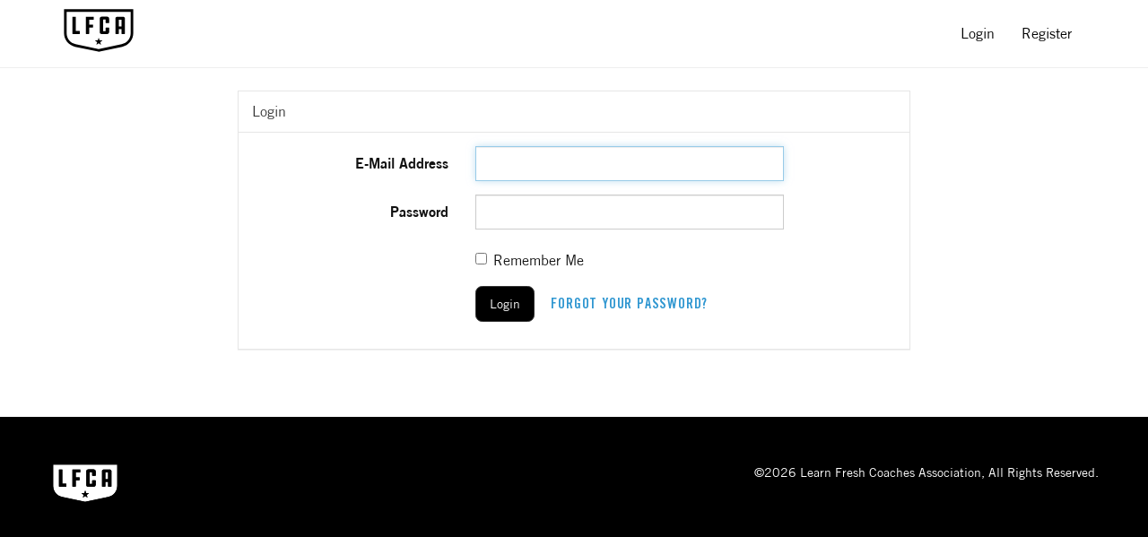

--- FILE ---
content_type: text/html; charset=UTF-8
request_url: https://mylfca.com/login
body_size: 1753
content:
<!DOCTYPE html>
<html lang="en">
<head>
    <!-- Google Tag Manager -->
<script>(function(w,d,s,l,i){w[l]=w[l]||[];w[l].push({'gtm.start':
  new Date().getTime(),event:'gtm.js'});var f=d.getElementsByTagName(s)[0],
  j=d.createElement(s),dl=l!='dataLayer'?'&l='+l:'';j.async=true;j.src=
  'https://www.googletagmanager.com/gtm.js?id='+i+dl;f.parentNode.insertBefore(j,f);
  })(window,document,'script','dataLayer','GTM-TJBMZ62N');</script>
  <!-- End Google Tag Manager -->

<meta charset="utf-8">
<meta http-equiv="X-UA-Compatible" content="IE=edge">
<meta name="viewport" content="width=1170">

<!-- CSRF Token -->
<meta name="csrf-token" content="gaAYncxnVR0etzRFiFXwXyQjxZNGlVz6im5fRRuQ">

<title>Learn Fresh Coaches Association</title>

<meta name="viewport" content="width=device-width, initial-scale=1.0">

<!-- Styles -->
<link rel="stylesheet" href="https://cdnjs.cloudflare.com/ajax/libs/jquery-confirm/3.2.3/jquery-confirm.min.css">
<link rel="stylesheet" href="https://maxcdn.bootstrapcdn.com/font-awesome/4.7.0/css/font-awesome.min.css">
<link href="https://mylfca.com/css/navbar.css" rel="stylesheet">
<link href="/css/app.css?id=79c5a45f77dc8246083edfcf038d28bc" rel="stylesheet">
<link href="https://mylfca.com/js/jquery.bxslider.css" rel="stylesheet">
<link href="https://mylfca.com/js/lity/lity.min.css" rel="stylesheet">
<link href="https://mylfca.com/js/shadowbox/shadowbox.css" rel="stylesheet">


<!-- Scripts -->
<script src="https://cdnjs.cloudflare.com/ajax/libs/jquery/3.1.1/jquery.min.js"></script>
<script type="text/javascript" src="https://www.gstatic.com/charts/loader.js"></script>
<script src="//cdn.ckeditor.com/4.6.2/standard/ckeditor.js"></script>
<script src="https://www.google.com/recaptcha/api.js" async defer></script>
<script src="//cdnjs.cloudflare.com/ajax/libs/kineticjs/5.2.0/kinetic.min.js"></script>


<script src="https://mylfca.com/js/countdown.js"></script>
<script src="https://mylfca.com/js/jquery.bxslider.min.js"></script>
<script src="https://mylfca.com/js/shadowbox/shadowbox.js"></script>
<script>
  window.Laravel = {"csrfToken":"gaAYncxnVR0etzRFiFXwXyQjxZNGlVz6im5fRRuQ"};
</script></head>
<body>
			<!-- Google Tag Manager (noscript) -->
<noscript><iframe src="https://www.googletagmanager.com/ns.html?id=GTM-TJBMZ62N"
	height="0" width="0" style="display:none;visibility:hidden"></iframe></noscript>
	<!-- End Google Tag Manager (noscript) -->
	
		
	
    <div id="app">
	    	    <nav class="navbar navbar-static-top">
            <div class="container">

                <div class="navbar-header">
									<div class="row">
										<div class="col-xs-6 vcenter">
	                    <a class="logo" href="/">
	                       <img src="https://mylfca.com/images/logo.svg" />
	                    </a>
										</div><!--
                 --><div class="col-xs-6 vcenter">
                    <ul class="nav navbar-nav navbar-right">
                            <li><a href="/login">Login</a></li>
                            <li><a href="/register">Register</a></li>
                        </ul>
                    </div>
				</div>
                </div>
            </div>
        </nav>
        
        
        
        <div class="container">
    <div class="row">
        <div class="col-md-8 col-md-offset-2">
            <div class="panel panel-default">
                <div class="panel-heading">Login</div>
                <div class="panel-body">
                    <form class="form-horizontal" role="form" method="POST" action="/login">
                        <input type="hidden" name="_token" value="gaAYncxnVR0etzRFiFXwXyQjxZNGlVz6im5fRRuQ" autocomplete="off">

                        <div class="form-group">
                            <label for="email" class="col-md-4 control-label">E-Mail Address</label>

                            <div class="col-md-6">
                                <input id="email" type="email" class="form-control" name="email" value="" required autofocus>

                                                            </div>
                        </div>

                        <div class="form-group">
                            <label for="password" class="col-md-4 control-label">Password</label>

                            <div class="col-md-6">
                                <input id="password" type="password" class="form-control" name="password" required>

                                                            </div>
                        </div>

                        <div class="form-group">
                            <div class="col-md-6 col-md-offset-4">
                                <div class="checkbox">
                                    <label>
                                        <input type="checkbox" name="remember" > Remember Me
                                    </label>
                                </div>
                            </div>
                        </div>

                        <div class="form-group">
                            <div class="col-md-8 col-md-offset-4">
                                <button type="submit" class="btn btn-primary">
                                    Login
                                </button>

                                <a class="btn btn-link" href="https://mylfca.com/password/reset">
                                    Forgot Your Password?
                                </a>
                            </div>
                        </div>
                    </form>
                </div>
            </div>
        </div>
    </div>
</div>

                <footer>
                	<div class="container">
	        	<div class="row">
	        		<div class="col-sm-12 col-md-4 logo-container">
	        			<div class="logo">
	        				<img src="https://mylfca.com/images/logo.svg" />
	        			</div>

	        		</div><!--
	         --><div class="col-sm-12 col-md-8 text-right social-media">
	         			<p>
	         				&copy;2026 Learn Fresh Coaches Association, All Rights Reserved.
	         			</p>
	        		</div>
	        	</div>
	        	<div class="row">
	        		<div class="col-sm-12 text-center">

	        		</div>
	        	</div>
        	</div>
        </footer>
    </div>



    <!-- Scripts -->
    <script src="/js/app.js?id=b9203830a71adcece819762ddd2951fc"></script>
    <script src="https://cdnjs.cloudflare.com/ajax/libs/df-number-format/2.1.6/jquery.number.min.js"></script>
    <script src="https://mylfca.com/js/script-v5.js"></script>
    <script src="https://cdnjs.cloudflare.com/ajax/libs/jquery-confirm/3.2.3/jquery-confirm.min.js"></script>
    <script src="https://mylfca.com/js/lity/lity.min.js"></script>
    <script src="https://mylfca.com/js/navbar.js"></script>
    <script src="//cdnjs.cloudflare.com/ajax/libs/lodash.js/2.4.1/lodash.min.js"></script>
	<script src="//cdnjs.cloudflare.com/ajax/libs/moment.js/2.9.0/moment.min.js"></script>
	<script src='https://cdn.jsdelivr.net/npm/fullcalendar@6.1.4/index.global.min.js'></script>

    
	
	<script defer src="https://static.cloudflareinsights.com/beacon.min.js/vcd15cbe7772f49c399c6a5babf22c1241717689176015" integrity="sha512-ZpsOmlRQV6y907TI0dKBHq9Md29nnaEIPlkf84rnaERnq6zvWvPUqr2ft8M1aS28oN72PdrCzSjY4U6VaAw1EQ==" data-cf-beacon='{"version":"2024.11.0","token":"b1c3df6b3b32404fa508391f547bc2cb","r":1,"server_timing":{"name":{"cfCacheStatus":true,"cfEdge":true,"cfExtPri":true,"cfL4":true,"cfOrigin":true,"cfSpeedBrain":true},"location_startswith":null}}' crossorigin="anonymous"></script>
</body>
</html>


--- FILE ---
content_type: text/css
request_url: https://mylfca.com/css/navbar.css
body_size: -298
content:
.navbar .dropdown-toggle, .navbar .dropdown-menu a {
    cursor: pointer;
}

.navbar .dropdown-item.active, .navbar .dropdown-item:active {
    color: inherit;
    text-decoration: none;
    background-color: inherit;
}

.navbar .dropdown-item:focus, .navbar .dropdown-item:hover {
    color: #16181b;
    text-decoration: none;
    background-color: #f8f9fa;
}

@media (min-width: 767px) {
    .navbar .dropdown-toggle:not(.nav-link)::after {
        display: inline-block;
        width: 0;
        height: 0;
        margin-left: .5em;
        vertical-align: 0;
        border-bottom: .3em solid transparent;
        border-top: .3em solid transparent;
        border-left: .3em solid;
    }
}

--- FILE ---
content_type: image/svg+xml
request_url: https://mylfca.com/images/logo.svg
body_size: 771
content:
<?xml version="1.0" encoding="utf-8"?>
<!-- Generator: Adobe Illustrator 19.2.1, SVG Export Plug-In . SVG Version: 6.00 Build 0)  -->
<svg version="1.1" id="Layer_1" xmlns="http://www.w3.org/2000/svg" xmlns:xlink="http://www.w3.org/1999/xlink" x="0px" y="0px"
	 viewBox="0 0 500 300" enable-background="new 0 0 500 300" xml:space="preserve">
<g>
	<path fill="#FFFFFF" d="M409.4,77.3c0-1.8-1.4-2.8-3.2-2.8h-12.8c-1.8,0-3,1.2-3,2.8v44.1h19V77.3z"/>
	<path fill="#FFFFFF" d="M26.9,169.2c0,36.8,26.2,69,62.2,76.5l160.6,33.5l161.1-33.5c36.1-7.5,62.3-39.7,62.3-76.5V20.4H26.9V169.2
		z M366.6,67.4c0-7.2,5.8-13,13-13h40.7c7.2,0,13,5.8,13,13v104.5c0,1.3-1.1,2.4-2.4,2.4h-19c-1.3,0-2.4-1.1-2.4-2.4v-30.6h-19v30.6
		c0,1.3-1.1,2.4-2.4,2.4h-19c-1.3,0-2.4-1.1-2.4-2.4V67.4z M257.1,68.1c0-8.5,5.9-14.4,14-14.4H309c8.4,0,14.2,5.9,14.2,14.4v28.3
		c0,1.3-1.1,2.4-2.4,2.4h-19.2c-1.3,0-2.4-1.1-2.4-2.4V76.1c0-1.1-0.7-2-1.2-2h-15.3c-0.9,0-1.6,0.9-1.6,2v76.6
		c0,1.1,0.7,1.8,1.6,1.8h14.9c0.9,0,1.6-0.7,1.6-1.8V132c0-1.3,1.1-2.4,2.4-2.4h19.2c1.3,0,2.4,1.1,2.4,2.4v28.9
		c0,7.8-6.4,14.2-14.2,14.2h-37.8c-8.2,0-14-5.9-14-14.2V68.1z M226.3,219.2h17.3l5.3-16.4c0.3-1.1,1.9-1.1,2.2,0l5.3,16.4h17.3
		c1.1,0,1.6,1.4,0.7,2.1l-14,10.1l5.3,16.4c0.3,1.1-0.9,2-1.8,1.3l-14-10.1l-14,10.1c-0.9,0.7-2.1-0.2-1.8-1.3l5.3-16.4l-14-10.1
		C224.7,220.6,225.2,219.2,226.3,219.2z M160.3,56.8c0-1.3,1.1-2.4,2.4-2.4H214c1.3,0,2.4,1.1,2.4,2.4v15.6c0,1.3-1.1,2.4-2.4,2.4
		h-29.9v34.3H209c1.3,0,2.4,1.1,2.4,2.4v15.4c0,1.3-1.1,2.4-2.4,2.4h-24.9v42.5c0,1.3-1.1,2.4-2.4,2.4h-19c-1.3,0-2.4-1.1-2.4-2.4
		V56.8z M66.8,56.8c0-1.3,1.1-2.4,2.4-2.4h19c1.3,0,2.4,1.1,2.4,2.4v96.7h26.2c1.3,0,2.4,1.1,2.4,2.4v16c0,1.3-1.1,2.4-2.4,2.4H69.2
		c-1.3,0-2.4-1.1-2.4-2.4V56.8z"/>
	<path d="M8.8,2.3v166.9c0,45.4,32.2,85,76.6,94.3l162.5,33.9l1.8,0.4l164.8-34.3c44.4-9.2,76.7-48.9,76.7-94.3V2.3H8.8z
		 M473.1,169.1c0,36.8-26.2,69-62.3,76.5l-161.1,33.5L89.1,245.7c-36.1-7.5-62.2-39.7-62.2-76.5V20.4h446.2V169.1z"/>
	<path d="M239.6,231.4l-5.3,16.4c-0.3,1.1,0.9,2,1.8,1.3l14-10.1l14,10.1c0.9,0.7,2.1-0.2,1.8-1.3l-5.3-16.4l14-10.1
		c0.9-0.7,0.4-2.1-0.7-2.1h-17.3l-5.3-16.4c-0.3-1.1-1.9-1.1-2.2,0l-5.3,16.4h-17.3c-1.1,0-1.6,1.4-0.7,2.1L239.6,231.4z"/>
	<path d="M69.2,174.3h47.6c1.3,0,2.4-1.1,2.4-2.4v-16c0-1.3-1.1-2.4-2.4-2.4H90.6V56.8c0-1.3-1.1-2.4-2.4-2.4h-19
		c-1.3,0-2.4,1.1-2.4,2.4v115.1C66.8,173.2,67.9,174.3,69.2,174.3z"/>
	<path d="M162.7,174.3h19c1.3,0,2.4-1.1,2.4-2.4v-42.5H209c1.3,0,2.4-1.1,2.4-2.4v-15.4c0-1.3-1.1-2.4-2.4-2.4h-24.9V74.8H214
		c1.3,0,2.4-1.1,2.4-2.4V56.8c0-1.3-1.1-2.4-2.4-2.4h-51.3c-1.3,0-2.4,1.1-2.4,2.4v115.1C160.3,173.2,161.4,174.3,162.7,174.3z"/>
	<path d="M271.1,175H309c7.8,0,14.2-6.4,14.2-14.2V132c0-1.3-1.1-2.4-2.4-2.4h-19.2c-1.3,0-2.4,1.1-2.4,2.4v20.7
		c0,1.1-0.7,1.8-1.6,1.8h-14.9c-0.9,0-1.6-0.7-1.6-1.8V76.1c0-1.1,0.7-2,1.6-2H298c0.5,0,1.2,0.9,1.2,2v20.3c0,1.3,1.1,2.4,2.4,2.4
		h19.2c1.3,0,2.4-1.1,2.4-2.4V68.1c0-8.5-5.9-14.4-14.2-14.4h-37.8c-8.2,0-14,5.9-14,14.4v92.7C257.1,169.2,263,175,271.1,175z"/>
	<path d="M369,174.3h19c1.3,0,2.4-1.1,2.4-2.4v-30.6h19v30.6c0,1.3,1.1,2.4,2.4,2.4h19c1.3,0,2.4-1.1,2.4-2.4V67.4
		c0-7.2-5.8-13-13-13h-40.7c-7.2,0-13,5.8-13,13v104.5C366.6,173.2,367.6,174.3,369,174.3z M390.4,77.3c0-1.6,1.2-2.8,3-2.8h12.8
		c1.8,0,3.2,1.1,3.2,2.8v44.1h-19V77.3z"/>
</g>
</svg>


--- FILE ---
content_type: application/javascript
request_url: https://mylfca.com/js/script-v5.js
body_size: 2944
content:
function orderSearch($query) {
  var $query = $("#search-orders").val();
  if ($query == "") {
    if ($("#previous-orders").length > 0) {
      $.ajax({
        method: "GET",
        url: "/past-orders",
        success: function (data) {
          $("#orders-data").html(data);
        },
      });
    } else {
      $.ajax({
        method: "GET",
        url: "/all-orders",
        success: function (data) {
          $("#orders-data").html(data);
        },
      });
    }
  } else {
    $.ajax({
      method: "GET",
      url: "/admin/search-orders",
      data: {
        query: $query,
      },
      success: function (data) {
        $("#orders-data").html(data);
      },
    });
  }
}

function userSearch($query) {
  var $query = $("#search-users").val();
  if ($query == "") {
    $.ajax({
      method: "GET",
      url: "/all-users",
      success: function (data) {
        $("#users").html(data);
      },
    });
  } else {
    $.ajax({
      method: "GET",
      url: "/search-users",
      data: {
        query: $query,
      },
      success: function (data) {
        $("#users").html(data);
      },
    });
  }
}

function updateOrder($query) {
  var $query = $("#students").val();
  $.ajax({
    method: "GET",
    url: "/update-order",
    data: {
      query: $query,
    },
    success: function (data) {
      $("#order-details").html(data);
    },
  });
}

$(window).on("load", function () {
  var currentWeek = parseInt($("#currentWeek").text());

  if (currentWeek) {
    currentWeek = currentWeek;
    if (currentWeek != 1) {
      currentWeek = currentWeek + 1;
    }
  } else {
    currentWeek = 0;
  }

  if (currentWeek > 0) {
    otherWeek = currentWeek - 1;
  } else {
    otherWeek = 0;
  }

  setTimeout(() => {
    $(".bxslider").bxSlider({
      infiniteLoop: false,
      pager: false,
      touchEnabled: false,
      adaptiveHeight: true,
      startSlide: otherWeek,
    });

    $(".nbamathhoopsslider").bxSlider({
      infiniteLoop: false,
      pager: false,
      touchEnabled: false,
      adaptiveHeight: true,
      startSlide: currentWeek,
    });
  }, 200);

  $(".weeks").not(".active").css({ display: "none" });
});

$(document).ready(function () {
  $("#add-more-students").on("click", function (e) {
    e.preventDefault();
    $("#students-rsvp").append(
      '<div><input type="text" name="students[]" placeholder="Student Name" class="form-control" /></div>'
    );
  });

  $(".question").on("click", function () {
    var thisCaret = $(".caret", this);
    var answer = $(this).next(".answer");
    $(".answer").not(answer).slideUp(250);
    $(".question-block .caret").not(thisCaret).removeClass("active");
    thisCaret.addClass("active");
    answer.slideDown(250);
  });

  $("#add-shirts").on("click", function (e) {
    e.preventDefault();
    var smallShirts = parseInt($("input[name='small']").val());
    var mediumShirts = parseInt($("input[name='medium']").val());
    var largeShirts = parseInt($("input[name='large']").val());
    var xlShirts = parseInt($("input[name='x-large']").val());
    var totalShirts = smallShirts + mediumShirts + largeShirts + xlShirts;

    if (smallShirts == 0) {
      $(".qty", "#small-shirts").text("0");
      $(".price", "#small-shirts").text("0.00");
      $("#small-shirts").hide();
    } else {
      $(".qty", "#small-shirts").text(smallShirts);
      $(".price", "#small-shirts").text($.number(14.99 * smallShirts, 2));
      $("#small-shirts").show();
    }

    if (mediumShirts == 0) {
      $(".qty", "#medium-shirts").text("0");
      $(".price", "#medium-shirts").text("0.00");
      $("#medium-shirts").hide();
    } else {
      $(".qty", "#medium-shirts").text(mediumShirts);
      $(".price", "#medium-shirts").text($.number(14.99 * mediumShirts, 2));
      $("#medium-shirts").show();
    }

    if (largeShirts == 0) {
      $(".qty", "#large-shirts").text("0");
      $(".price", "#large-shirts").text("0.00");
      $("#large-shirts").hide();
    } else {
      $(".qty", "#large-shirts").text(largeShirts);
      $(".price", "#large-shirts").text($.number(14.99 * largeShirts, 2));
      $("#large-shirts").show();
    }

    if (xlShirts == 0) {
      $(".qty", "#xl-shirts").text("0");
      $(".price", "#xl-shirts").text("0.00");
      $("#xl-shirts").hide();
    } else {
      $(".qty", "#xl-shirts").text(xlShirts);
      $(".price", "#xl-shirts").text($.number(14.99 * xlShirts, 2));
      $("#xl-shirts").show();
    }

    var $total = $.number(totalShirts * 14.99 + 199.99, 2);
    $("#grand-total").html($total);
  });

  $.ajaxSetup({
    headers: {
      "X-CSRF-TOKEN": $('meta[name="csrf-token"]').attr("content"),
    },
  });

  $(".event-type-selection").on("change", function () {
    var $type = $(this).val();
    $.ajax({
      method: "POST",
      url: "/event-type-selection",
      data: {
        type: $type,
      },
      success: function (data) {
        $("#event-section").html(data);
      },
    });
  });

  $(".status-change").on("change", function () {
    var $url = $(this).parent().attr("action");
    var $status = $(this).val();
    var $this = $(this);
    $.ajax({
      method: "POST",
      url: $url,
      data: {
        status: $status,
      },
      success: function (data) {
        $this.after("<i class='fa fa-check-circle'></i>");
        setTimeout(function () {
          $(".fa-check-circle").remove();
        }, 1000 * 3);
      },
    });
  });

  $(".count-text").on("keyup", function () {
    var textLength = $(this).val().length;
    $(".max-length .current").text(textLength);
    if (textLength < 1500) {
      $(".max-length").removeClass("danger");
      $(".max-length").removeClass("full");
    }

    if (textLength > 1500 && textLength < 2000) {
      $(".max-length").addClass("danger");
      $(".max-length").removeClass("full");
    }

    if (textLength == 2000) {
      $(".max-length").removeClass("danger");
      $(".max-length").addClass("full");
    }
  });

  $(".header").on("mouseleave", function () {
    $(".submenu").removeClass("active");
    $(".micromenu").removeClass("active");
  });

  $(".toggle-submenu").on("click", function (e) {
    e.preventDefault();
    var target = "#" + $(this).data("toggle");
    $(".submenu").not(target).removeClass("active");
    $(".micromenu").removeClass("active");
    $(target).addClass("active");
  });

  $(".toggle-micro-menu").on("click", function (e) {
    e.preventDefault();
    var target = "#" + $(this).data("toggle");
    $(".micromenu").not(target).removeClass("active");
    $(target).addClass("active");
  });

  $(".dont-tab").on("keydown", function (e) {
    if (e.which == 9) {
      e.preventDefault();
    }
  });

  var interval;

  $(".start-agility").on("click", function (e) {
    e.preventDefault();
    $(".hidden-formulas").removeClass("hidden-formulas");
    $(".agility-overlay").fadeOut(200, function () {
      $("#agility input:first").focus();
      var counter = 90;
      interval = setInterval(function () {
        counter--;
        $(".agility-timer span").text(counter);
        if (counter == 0) {
          clearInterval(interval);
        }
      }, 1000);
      setTimeout(function () {
        var thisIndex = 3;
        var viewportWidth = $(".assessment-viewport").width();
        $(".assessment-container").css({ left: -(viewportWidth * thisIndex) });
      }, 1000 * 90);
    });
  });

  $(".finish-agility").on("click", function () {
    clearInterval(interval);
  });

  $("#query-select").on("change", function () {
    var thisVal = $(this).val();
    var textVal = $("#query-container input[type='text']").val();
    if (!textVal) {
      textVal = "";
    }
    switch (thisVal) {
      case "account_level":
        $("#query-container").html(
          "<select name='query' class='form-control'><option value='1'>Math Hoops</option><option value='2'>Math Hoops +</option></select>"
        );
        break;
      case "pre_assessment_complete":
        $("#query-container").html(
          "<select name='query' class='form-control'><option value='0'>Not Complete</option><option value='1'>Complete</option></select>"
        );
        break;
      case "post_assessment_complete":
        $("#query-container").html(
          "<select name='query' class='form-control'><option value='0'>Not Complete</option><option value='1'>Complete</option></select>"
        );
        break;
      case "checkpoint":
        $("#query-container").html(
          "<select name='query' class='form-control'><option value='not-submitted'>Not Submitted</option><option value='submitted'>Submitted</option></select>"
        );
        break;
      case "rsvp":
        $("#query-container").html(
          "<select name='query' class='form-control'><option value='no-rsvp'>No RSVP</option><option value='rsvp'>RSVP</option></select>"
        );
        break;
      case "team":
        $("#query-container").html(
          '<select name="query" class="form-control"><option value="oakland-as">Oakland A\'s</option><option value="atl">Atlanta Hawks</option><option value="bkn">Brooklyn Nets</option><option value="bos">Boston Celtics</option><option value="cha">Charlotte Hornets</option><option value="chi">Chicago Bulls</option><option value="cle">Cleveland Cavaliers</option><option value="dal">Dallas Mavericks</option><option value="den">Denver Nuggets</option><option value="det">Detroit Pistons</option><option value="gsw">Golden State Warriors</option><option value="hou">Houston Rockets</option><option value="ind">Indiana Pacers</option><option value="lac">Los Angeles Clippers</option><option value="lal">Los Angeles Lakers</option><option value="mem">Memphis Grizzlies</option><option value="mia">Miami Heat</option><option value="mil">Milwakee Bucks</option><option value="min">Minessota Timberwolves</option><option value="nop">New Orleans Pelicans</option><option value="nyk">New York Knicks</option><option value="okc">Oklahoma City Thunder</option><option value="orl">Orlando Magic</option><option value="phi">Philadelphia 76ers</option><option value="phx">Phoenix Suns</option><option value="por">Portland Trailblazers</option><option value="sac">Sacramento Kings</option><option value="sas">San Antonio Spurs</option><option value="tor">Toronto Raptors</option><option value="uta">Utah Jazz</option><option value="was">Washington Wizards</option><option value="null"></option><option value="wnba_atl">Atlanta Dream</option><option value="wnba_chi">Chicago Sky</option><option value="wnba_con">Connecticut Sun</option><option value="wnba_dal">Dallas Wings</option><option value="wnba_ind">Indiana Fever</option><option value="wnba_lva">Las Vegas Aces</option><option value="wnba_las">Los Angeles Sparks</option><option value="wnba_min">Minnesota Lynx</option><option value="wnba_nyl">New York Liberty</option><option value="wnba_pho">Phoenix Mercury</option><option value="wnba_sea">Seattle Storm</option><option value="wnba_was">Washington Mystics</option></select>'
        );
        break;
      case "program":
        $("#query-container").html(
          "<select name='query' class='form-control'><option value='1'>NBA Math Hoops</option><option value='2'>Broncos First & 10</option><option value='3'>Athletics Math Hits</option></select>"
        );
        break;
      case "inactive":
        $("#query-container").html(
          "<select name='query' class='form-control'><option value='all'>Hasn't Logged In This Season</option><option value='no-tier'>No Tier Selected</option></select>"
        );
        break;
      default:
        $("#query-container").html(
          '<input type="text" name="query" class="form-control" placeholder="Enter your search term and select where you want to search." value="' +
            textVal +
            '" />'
        );
        break;
    }
  });

  $(".loader").on("click", function () {
    $(this).html("<i class='fa fa-spinner fa-spin'></i>");
  });

  $("form").on("submit", function () {
    $("button", this).attr("disabled", true);
  });

  var typingTimer;
  var userTimer;
  var doneTypingInterval = 500;

  $("#students").on("keyup", function () {
    $("#users").html(
      "<div class='loader-icon'><i class='fa fa-spinner fa-spin'></i></div>"
    );
    clearTimeout(typingTimer);
    typingTimer = setTimeout(updateOrder, doneTypingInterval);
  });

  $("#students").on("change", function () {
    updateOrder();
  });

  $("#search-orders").on("keyup", function () {
    $("#orders-data").html(
      "<div class='loader-icon'><i class='fa fa-spinner fa-spin'></i></div>"
    );
    clearTimeout(typingTimer);
    typingTimer = setTimeout(orderSearch, doneTypingInterval);
  });

  $("#search-users").on("keyup", function () {
    $("#users").html(
      "<div class='loader-icon'><i class='fa fa-spinner fa-spin'></i></div>"
    );
    clearTimeout(userTimer);
    userTimer = setTimeout(userSearch, doneTypingInterval);
  });
});
